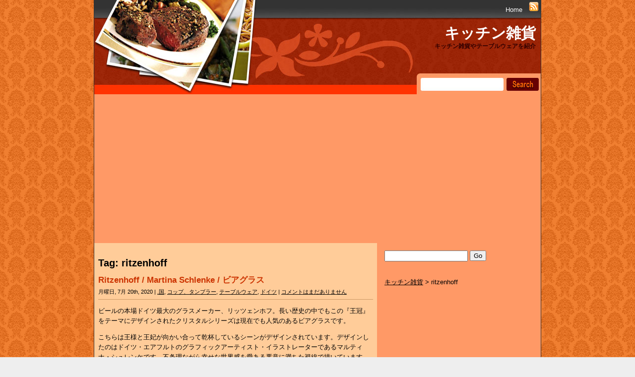

--- FILE ---
content_type: text/html; charset=UTF-8
request_url: https://lacuisine2.lespoir.me/tag/ritzenhoff/
body_size: 12032
content:

<!DOCTYPE html PUBLIC "-//W3C//DTD XHTML 1.0 Transitional//EN" "http://www.w3.org/TR/xhtml1/DTD/xhtml1-transitional.dtd">
<html xmlns="http://www.w3.org/1999/xhtml" lang="ja">

<head profile="http://gmpg.org/xfn/11">
	<meta http-equiv="Content-Type" content="text/html; charset=UTF-8" />
	<meta name="robots" content="index,follow" />
	<meta name="revisit-after" content="7 Days" />

	<title>
														ritzenhoff | キッチン雑貨	</title>
	
	<link rel="stylesheet" href="https://lacuisine2.lespoir.me/wp-content/themes/cooking-story-10/style.css" type="text/css" media="screen" />
	<link rel="alternate" type="application/rss+xml" title="キッチン雑貨 RSS Feed" href="https://lacuisine2.lespoir.me/feed/" />
	<link rel="shortcut icon" type="image/x-png" href="https://lacuisine2.lespoir.me/wp-content/themes/cooking-story-10/images/favicon.png" />
	<link rel="pingback" href="https://lacuisine2.lespoir.me/xmlrpc.php" />

	<meta name='robots' content='max-image-preview:large' />
	<style>img:is([sizes="auto" i], [sizes^="auto," i]) { contain-intrinsic-size: 3000px 1500px }</style>
	<script type="text/javascript" id="wpp-js" src="https://lacuisine2.lespoir.me/wp-content/plugins/wordpress-popular-posts/assets/js/wpp.min.js?ver=7.1.0" data-sampling="0" data-sampling-rate="100" data-api-url="https://lacuisine2.lespoir.me/wp-json/wordpress-popular-posts" data-post-id="0" data-token="7d8b1d4944" data-lang="0" data-debug="0"></script>
<link rel='dns-prefetch' href='//webfonts.xserver.jp' />
<link rel="alternate" type="application/rss+xml" title="キッチン雑貨 &raquo; ritzenhoff タグのフィード" href="https://lacuisine2.lespoir.me/tag/ritzenhoff/feed/" />
<script type="text/javascript">
/* <![CDATA[ */
window._wpemojiSettings = {"baseUrl":"https:\/\/s.w.org\/images\/core\/emoji\/15.0.3\/72x72\/","ext":".png","svgUrl":"https:\/\/s.w.org\/images\/core\/emoji\/15.0.3\/svg\/","svgExt":".svg","source":{"concatemoji":"https:\/\/lacuisine2.lespoir.me\/wp-includes\/js\/wp-emoji-release.min.js?ver=6.7.4"}};
/*! This file is auto-generated */
!function(i,n){var o,s,e;function c(e){try{var t={supportTests:e,timestamp:(new Date).valueOf()};sessionStorage.setItem(o,JSON.stringify(t))}catch(e){}}function p(e,t,n){e.clearRect(0,0,e.canvas.width,e.canvas.height),e.fillText(t,0,0);var t=new Uint32Array(e.getImageData(0,0,e.canvas.width,e.canvas.height).data),r=(e.clearRect(0,0,e.canvas.width,e.canvas.height),e.fillText(n,0,0),new Uint32Array(e.getImageData(0,0,e.canvas.width,e.canvas.height).data));return t.every(function(e,t){return e===r[t]})}function u(e,t,n){switch(t){case"flag":return n(e,"\ud83c\udff3\ufe0f\u200d\u26a7\ufe0f","\ud83c\udff3\ufe0f\u200b\u26a7\ufe0f")?!1:!n(e,"\ud83c\uddfa\ud83c\uddf3","\ud83c\uddfa\u200b\ud83c\uddf3")&&!n(e,"\ud83c\udff4\udb40\udc67\udb40\udc62\udb40\udc65\udb40\udc6e\udb40\udc67\udb40\udc7f","\ud83c\udff4\u200b\udb40\udc67\u200b\udb40\udc62\u200b\udb40\udc65\u200b\udb40\udc6e\u200b\udb40\udc67\u200b\udb40\udc7f");case"emoji":return!n(e,"\ud83d\udc26\u200d\u2b1b","\ud83d\udc26\u200b\u2b1b")}return!1}function f(e,t,n){var r="undefined"!=typeof WorkerGlobalScope&&self instanceof WorkerGlobalScope?new OffscreenCanvas(300,150):i.createElement("canvas"),a=r.getContext("2d",{willReadFrequently:!0}),o=(a.textBaseline="top",a.font="600 32px Arial",{});return e.forEach(function(e){o[e]=t(a,e,n)}),o}function t(e){var t=i.createElement("script");t.src=e,t.defer=!0,i.head.appendChild(t)}"undefined"!=typeof Promise&&(o="wpEmojiSettingsSupports",s=["flag","emoji"],n.supports={everything:!0,everythingExceptFlag:!0},e=new Promise(function(e){i.addEventListener("DOMContentLoaded",e,{once:!0})}),new Promise(function(t){var n=function(){try{var e=JSON.parse(sessionStorage.getItem(o));if("object"==typeof e&&"number"==typeof e.timestamp&&(new Date).valueOf()<e.timestamp+604800&&"object"==typeof e.supportTests)return e.supportTests}catch(e){}return null}();if(!n){if("undefined"!=typeof Worker&&"undefined"!=typeof OffscreenCanvas&&"undefined"!=typeof URL&&URL.createObjectURL&&"undefined"!=typeof Blob)try{var e="postMessage("+f.toString()+"("+[JSON.stringify(s),u.toString(),p.toString()].join(",")+"));",r=new Blob([e],{type:"text/javascript"}),a=new Worker(URL.createObjectURL(r),{name:"wpTestEmojiSupports"});return void(a.onmessage=function(e){c(n=e.data),a.terminate(),t(n)})}catch(e){}c(n=f(s,u,p))}t(n)}).then(function(e){for(var t in e)n.supports[t]=e[t],n.supports.everything=n.supports.everything&&n.supports[t],"flag"!==t&&(n.supports.everythingExceptFlag=n.supports.everythingExceptFlag&&n.supports[t]);n.supports.everythingExceptFlag=n.supports.everythingExceptFlag&&!n.supports.flag,n.DOMReady=!1,n.readyCallback=function(){n.DOMReady=!0}}).then(function(){return e}).then(function(){var e;n.supports.everything||(n.readyCallback(),(e=n.source||{}).concatemoji?t(e.concatemoji):e.wpemoji&&e.twemoji&&(t(e.twemoji),t(e.wpemoji)))}))}((window,document),window._wpemojiSettings);
/* ]]> */
</script>
<style id='wp-emoji-styles-inline-css' type='text/css'>

	img.wp-smiley, img.emoji {
		display: inline !important;
		border: none !important;
		box-shadow: none !important;
		height: 1em !important;
		width: 1em !important;
		margin: 0 0.07em !important;
		vertical-align: -0.1em !important;
		background: none !important;
		padding: 0 !important;
	}
</style>
<link rel='stylesheet' id='taxopress-frontend-css-css' href='https://lacuisine2.lespoir.me/wp-content/plugins/simple-tags/assets/frontend/css/frontend.css?ver=3.27.0' type='text/css' media='all' />
<link rel='stylesheet' id='wordpress-popular-posts-css-css' href='https://lacuisine2.lespoir.me/wp-content/plugins/wordpress-popular-posts/assets/css/wpp.css?ver=7.1.0' type='text/css' media='all' />
<script type="text/javascript" src="https://lacuisine2.lespoir.me/wp-includes/js/jquery/jquery.min.js?ver=3.7.1" id="jquery-core-js"></script>
<script type="text/javascript" src="https://lacuisine2.lespoir.me/wp-includes/js/jquery/jquery-migrate.min.js?ver=3.4.1" id="jquery-migrate-js"></script>
<script type="text/javascript" src="//webfonts.xserver.jp/js/xserverv3.js?fadein=0&amp;ver=2.0.8" id="typesquare_std-js"></script>
<script type="text/javascript" src="https://lacuisine2.lespoir.me/wp-content/plugins/simple-tags/assets/frontend/js/frontend.js?ver=3.27.0" id="taxopress-frontend-js-js"></script>
<link rel="https://api.w.org/" href="https://lacuisine2.lespoir.me/wp-json/" /><link rel="alternate" title="JSON" type="application/json" href="https://lacuisine2.lespoir.me/wp-json/wp/v2/tags/552" /><link rel="EditURI" type="application/rsd+xml" title="RSD" href="https://lacuisine2.lespoir.me/xmlrpc.php?rsd" />
<meta name="generator" content="WordPress 6.7.4" />
            <style id="wpp-loading-animation-styles">@-webkit-keyframes bgslide{from{background-position-x:0}to{background-position-x:-200%}}@keyframes bgslide{from{background-position-x:0}to{background-position-x:-200%}}.wpp-widget-block-placeholder,.wpp-shortcode-placeholder{margin:0 auto;width:60px;height:3px;background:#dd3737;background:linear-gradient(90deg,#dd3737 0%,#571313 10%,#dd3737 100%);background-size:200% auto;border-radius:3px;-webkit-animation:bgslide 1s infinite linear;animation:bgslide 1s infinite linear}</style>
            <script async src="//pagead2.googlesyndication.com/pagead/js/adsbygoogle.js"></script>
<script>
     (adsbygoogle = window.adsbygoogle || []).push({
          google_ad_client: "ca-pub-5580606482524106",
          enable_page_level_ads: true
     });
</script>	
</head>

<body>


<div id="container">

<div id="header">

<div id="menu">
	<ul>
		<li class="page_item"><a href="https://lacuisine2.lespoir.me">Home</a></li>
				<a id="rss" href="https://lacuisine2.lespoir.me/feed/" title="RSS FEED">
		<img src="https://lacuisine2.lespoir.me/wp-content/themes/cooking-story-10/images/rss.gif" alt="RSS" border="0"></a>
	</ul>
	</div>

	
	<h2><a href="https://lacuisine2.lespoir.me/">キッチン雑貨</a></h2>
	<h3>キッチン雑貨やテーブルウェアを紹介</h3>

	<!-- Search -->
	<div id="header-search">
		<form method="get" id="searchform" action="https://lacuisine2.lespoir.me/">
			<input type="text" value="" name="s" id="s" />
			<input type="submit" id="searchsubmit" value="" />
		</form>
	</div>
	<!-- /Search -->

</div>


<div id="main">
	
	<div id="content">
						<h2>Tag: ritzenhoff</h2>
							<div class="post" id="post-8473">
				<div class="postheader">
					<h2 class="posttitle"><a href="https://lacuisine2.lespoir.me/2020/07/20/ritzenhoff-martina-schlenke-%e3%83%93%e3%82%a2%e3%82%b0%e3%83%a9%e3%82%b9/" rel="bookmark" title="Ritzenhoff / Martina Schlenke / ビアグラス">Ritzenhoff / Martina Schlenke / ビアグラス</a></h2>
					<div class="postmeta">月曜日, 7月 20th, 2020 | <a href="https://lacuisine2.lespoir.me/category/%e5%9b%bd/" rel="category tag">.国</a>, <a href="https://lacuisine2.lespoir.me/category/%e3%83%86%e3%83%bc%e3%83%96%e3%83%ab%e3%82%a6%e3%82%a7%e3%82%a2/%e3%82%b3%e3%83%83%e3%83%97%e3%83%bb%e3%82%bf%e3%83%b3%e3%83%96%e3%83%a9%e3%83%bc/" rel="category tag">コップ、タンブラー</a>, <a href="https://lacuisine2.lespoir.me/category/%e3%83%86%e3%83%bc%e3%83%96%e3%83%ab%e3%82%a6%e3%82%a7%e3%82%a2/" rel="category tag">テーブルウェア</a>, <a href="https://lacuisine2.lespoir.me/category/%e5%9b%bd/%e3%83%89%e3%82%a4%e3%83%84/" rel="category tag">ドイツ</a> | <a href="https://lacuisine2.lespoir.me/2020/07/20/ritzenhoff-martina-schlenke-%e3%83%93%e3%82%a2%e3%82%b0%e3%83%a9%e3%82%b9/#respond">コメントはまだありません</a></div>
				</div>
				<div class="postcontent"><p>ビールの本場ドイツ最大のグラスメーカー、リッツェンホフ。長い歴史の中でもこの『王冠』をテーマにデザインされたクリスタルシリーズは現在でも人気のあるビアグラスです。</p>
<p>こちらは王様と王妃が向かい合って乾杯しているシーンがデザインされています。デザインしたのはドイツ・エアフルトのグラフィックアーティスト・イラストレーターであるマルティナ・シュレンケです。不条理ながら幸せな世界感を愛ある悪意に満ちた視線で描いています。そのイラストによって、数々のデザイン賞を受賞しています。</p>
<p>ビールを注ぐと王様たちの洋服の柄にもカラーが入り、また角度によって違った雰囲気もお楽しみ頂けます。また、同デザインのペーパーコースター4枚がセットになっており、筒状の専用ボックスに入っているので、贈り物としても最高です。</p>
<ul>
<li>ブランド: Ritzenhoff &#8211; リッツェンホフ / ドイツ</li>
<li>デザイン: Martina Schlenke &#8211; マルティナ・シュレンケ</li>
<li>サイズ（約）: トップφ69mm（底面φ75mm） × H250mm</li>
<li>重量（約）: 235g</li>
<li>容量（約）: 300ml（満水約400ml）</li>
<li>材質: カリクリスタルガラス</li>
<li>生産国: ドイツ</li>
<li>付属品: 紙製コースター4枚</li>
</ul>
<p><a href="https://hb.afl.rakuten.co.jp/ichiba/0f6a3e1c.cfa9cfc9.0f6a3e1d.19d4f629/?pc=https%3A%2F%2Fitem.rakuten.co.jp%2Fp-s%2Fe0011010050%2F&#038;link_type=pict&#038;ut=eyJwYWdlIjoiaXRlbSIsInR5cGUiOiJwaWN0Iiwic2l6ZSI6IjMwMHgzMDAiLCJuYW0iOjEsIm5hbXAiOiJyaWdodCIsImNvbSI6MSwiY29tcCI6ImxlZnQiLCJwcmljZSI6MSwiYm9yIjoxLCJjb2wiOjAsImJidG4iOjEsInByb2QiOjB9" target="_blank" rel="nofollow sponsored noopener noreferrer" style="word-wrap:break-word;"><img decoding="async" src="https://hbb.afl.rakuten.co.jp/hgb/0f6a3e1c.cfa9cfc9.0f6a3e1d.19d4f629/?me_id=1211815&#038;item_id=10009709&#038;pc=https%3A%2F%2Fthumbnail.image.rakuten.co.jp%2F%400_mall%2Fp-s%2Fcabinet%2Fe001%2Fritzenhoff%2Fe0011010050-10.jpg%3F_ex%3D300x300&#038;s=300x300&#038;t=pict" border="0" style="margin:2px" alt="" title=""></a></p>
<p>楽天最安値は↓</p>
<h3><a href="https://hb.afl.rakuten.co.jp/hgc/03608b8c.658885e6.0a5f50e2.ea101576/?pc=https%3A%2F%2Fsearch.rakuten.co.jp%2Fsearch%2Fmall%2Fritzenhoff%2B%25E3%2583%2593%25E3%2582%25A2%25E3%2582%25B0%25E3%2583%25A9%25E3%2582%25B9%25E3%2580%2580%25E3%2582%25B7%25E3%2583%25A5%25E3%2583%25AC%25E3%2583%25B3%25E3%2582%25B1%2F%3Fs%3D2" target="_blank" rel="nofollow sponsored noopener noreferrer" style="word-wrap:break-word;">Ritzenhoff / リッツェンホフ / シュレンケ / ビアグラス</a></h3>
</div>
				Tags: <a href="https://lacuisine2.lespoir.me/tag/ritzenhoff/" rel="tag">ritzenhoff</a>, <a href="https://lacuisine2.lespoir.me/tag/%e3%82%ac%e3%83%a9%e3%82%b9/" rel="tag">ガラス</a>, <a href="https://lacuisine2.lespoir.me/tag/%e3%82%af%e3%83%aa%e3%82%b9%e3%82%bf%e3%83%ab/" rel="tag">クリスタル</a>, <a href="https://lacuisine2.lespoir.me/tag/%e3%83%93%e3%83%bc%e3%83%ab/" rel="tag">ビール</a>			</div>
					<div class="post" id="post-8040">
				<div class="postheader">
					<h2 class="posttitle"><a href="https://lacuisine2.lespoir.me/2019/04/10/ritzenhoff-%e3%83%93%e3%82%a2%e3%82%b0%e3%83%a9%e3%82%b92%e5%ae%a2%e3%82%bb%e3%83%83%e3%83%88/" rel="bookmark" title="Ritzenhoff / ビアグラス2客セット">Ritzenhoff / ビアグラス2客セット</a></h2>
					<div class="postmeta">水曜日, 4月 10th, 2019 | <a href="https://lacuisine2.lespoir.me/category/%e5%9b%bd/" rel="category tag">.国</a>, <a href="https://lacuisine2.lespoir.me/category/%e3%83%86%e3%83%bc%e3%83%96%e3%83%ab%e3%82%a6%e3%82%a7%e3%82%a2/%e3%82%b3%e3%83%83%e3%83%97%e3%83%bb%e3%82%bf%e3%83%b3%e3%83%96%e3%83%a9%e3%83%bc/" rel="category tag">コップ、タンブラー</a>, <a href="https://lacuisine2.lespoir.me/category/%e3%83%86%e3%83%bc%e3%83%96%e3%83%ab%e3%82%a6%e3%82%a7%e3%82%a2/" rel="category tag">テーブルウェア</a>, <a href="https://lacuisine2.lespoir.me/category/%e5%9b%bd/%e3%83%89%e3%82%a4%e3%83%84/" rel="category tag">ドイツ</a> | <a href="https://lacuisine2.lespoir.me/2019/04/10/ritzenhoff-%e3%83%93%e3%82%a2%e3%82%b0%e3%83%a9%e3%82%b92%e5%ae%a2%e3%82%bb%e3%83%83%e3%83%88/#respond">コメントはまだありません</a></div>
				</div>
				<div class="postcontent"><p>ビールの本場ドイツ最大のグラスメーカー、リッツェンホフ。</p>
<p>こちらのビアグラス2客セットは、使いやすい小ぶりな大きさと、ゴールドのリムが上品なグラスです。木製ボックスにおさめられ、上質感があります。適度な厚さの飲み口とシンプルなフォルムで使いやすさ抜群のこのビアグラスセットは、父の日や結婚記念日、誕生日など特別な贈り物としてもおすすめしたいアイテムです。</p>
<ul>
<li>ブランド: Ritzenhoff &#8211; リッツェンホフ / ドイツ</li>
<li>サイズ（約）: φ69mm × H175mm</li>
<li>容量（約）: 200ml（満水約270ml）</li>
<li>重量（単品・約）: 245g</li>
<li>材質: カリクリスタルガラス</li>
<li>生産国: ドイツ</li>
</ul>
<p><a href="https://hb.afl.rakuten.co.jp/hgc/0f6a3e1c.cfa9cfc9.0f6a3e1d.19d4f629/?pc=https%3A%2F%2Fitem.rakuten.co.jp%2Fp-s%2Fe001rhwbox001%2F&#038;m=http%3A%2F%2Fm.rakuten.co.jp%2Fp-s%2Fi%2F10009705%2F&#038;link_type=pict&#038;ut=eyJwYWdlIjoiaXRlbSIsInR5cGUiOiJwaWN0Iiwic2l6ZSI6IjQwMHg0MDAiLCJuYW0iOjEsIm5hbXAiOiJyaWdodCIsImNvbSI6MSwiY29tcCI6ImxlZnQiLCJwcmljZSI6MCwiYm9yIjoxLCJjb2wiOjAsImJidG4iOjF9" target="_blank" rel="nofollow noopener noreferrer" style="word-wrap:break-word;"  ><img decoding="async" src="https://hbb.afl.rakuten.co.jp/hgb/0f6a3e1c.cfa9cfc9.0f6a3e1d.19d4f629/?me_id=1211815&#038;item_id=10009705&#038;m=https%3A%2F%2Fthumbnail.image.rakuten.co.jp%2F%400_mall%2Fp-s%2Fcabinet%2Fe001%2Fritzenhoff%2Fe001rhwbox001-05.jpg%3F_ex%3D80x80&#038;pc=https%3A%2F%2Fthumbnail.image.rakuten.co.jp%2F%400_mall%2Fp-s%2Fcabinet%2Fe001%2Fritzenhoff%2Fe001rhwbox001-05.jpg%3F_ex%3D400x400&#038;s=400x400&#038;t=pict" border="0" style="margin:2px" alt="" title=""></a></p>
<p>楽天最安値は↓</p>
<h3><a href="https://hb.afl.rakuten.co.jp/hgc/03608b8c.658885e6.0a5f50e2.ea101576/?pc=https%3A%2F%2Fsearch.rakuten.co.jp%2Fsearch%2Fmall%2Fritzenhoff%2B%25E3%2583%2593%25E3%2582%25A2%25E3%2582%25B0%25E3%2583%25A9%25E3%2582%25B9%2F558944%2F%3Fs%3D2&#038;m=https%3A%2F%2Fsearch.rakuten.co.jp%2Fsearch%2Fmall%2Fritzenhoff%2B%25E3%2583%2593%25E3%2582%25A2%25E3%2582%25B0%25E3%2583%25A9%25E3%2582%25B9%2F558944%2F%3Fs%3D2" target="_blank" rel="nofollow noopener noreferrer" style="word-wrap:break-word;"  >Ritzenhoff / リッツェンホフ / ビアグラス</a></h3>
</div>
				Tags: <a href="https://lacuisine2.lespoir.me/tag/ritzenhoff/" rel="tag">ritzenhoff</a>, <a href="https://lacuisine2.lespoir.me/tag/%e3%82%ac%e3%83%a9%e3%82%b9/" rel="tag">ガラス</a>, <a href="https://lacuisine2.lespoir.me/tag/%e3%82%af%e3%83%aa%e3%82%b9%e3%82%bf%e3%83%ab/" rel="tag">クリスタル</a>, <a href="https://lacuisine2.lespoir.me/tag/%e3%83%93%e3%83%bc%e3%83%ab/" rel="tag">ビール</a>			</div>
					<div class="post" id="post-7848">
				<div class="postheader">
					<h2 class="posttitle"><a href="https://lacuisine2.lespoir.me/2018/10/01/ritzenhoff-%e3%83%93%e3%82%a2%e3%82%b0%e3%83%a9%e3%82%b9-fuksas/" rel="bookmark" title="Ritzenhoff / ビアグラス / Fuksas">Ritzenhoff / ビアグラス / Fuksas</a></h2>
					<div class="postmeta">月曜日, 10月 1st, 2018 | <a href="https://lacuisine2.lespoir.me/category/%e5%9b%bd/" rel="category tag">.国</a>, <a href="https://lacuisine2.lespoir.me/category/%e3%83%86%e3%83%bc%e3%83%96%e3%83%ab%e3%82%a6%e3%82%a7%e3%82%a2/%e3%82%b3%e3%83%83%e3%83%97%e3%83%bb%e3%82%bf%e3%83%b3%e3%83%96%e3%83%a9%e3%83%bc/" rel="category tag">コップ、タンブラー</a>, <a href="https://lacuisine2.lespoir.me/category/%e3%83%86%e3%83%bc%e3%83%96%e3%83%ab%e3%82%a6%e3%82%a7%e3%82%a2/" rel="category tag">テーブルウェア</a>, <a href="https://lacuisine2.lespoir.me/category/%e5%9b%bd/%e3%83%89%e3%82%a4%e3%83%84/" rel="category tag">ドイツ</a> | <a href="https://lacuisine2.lespoir.me/2018/10/01/ritzenhoff-%e3%83%93%e3%82%a2%e3%82%b0%e3%83%a9%e3%82%b9-fuksas/#respond">コメントはまだありません</a></div>
				</div>
				<div class="postcontent"><p>リッツェンホフは、 古くは18世紀から引き継がれる伝統的なガラス工場を統合し、1935年にドイツのマルスベルグに製造工場を設立しました。ビール王国ドイツで800以上の著名なブルワリーで選ばれ使用されているなど、ドイツで最大のグラスメーカーです。</p>
<p>25年前にミルクグラスのデザインから始まったリッツェンホフコレクションは、ドイツガラス業界で100年余の歴史を誇るリッツェンホフ社と、ヨーロッパの デザイン界をリードするシーガーデザイン社との共同プロジェクトとして発足しました。</p>
<p>デザインのあらゆる分野から、11カ国29名の世界を代表するデザイナーたちを迎え、シンプルなプロポーションのグラス5種類に、彼らのデザインを施した印象的なシリーズ &#8220;THE NEXT 25 YEARS&#8221; を発表しました。基本的なコンセプトはそのままに、現代のトレンドを意識したハイレベルなデザインコレクションとしてスタートしています。</p>
<ul>
<li>ブランド: Ritzenhoff &#8211; リッツェンホフ / ドイツ</li>
<li>サイズ: W80mm × D80mm × H140mm</li>
<li>重量: 185g</li>
<li>容量: 330ml</li>
<li>材質: ガラス</li>
<li>生産国: ドイツ</li>
<li>専用ボックス入り</li>
</ul>
<p><a href="https://hb.afl.rakuten.co.jp/hgc/0df81789.2f61cbba.0df8178a.02df9bd6/?pc=https%3A%2F%2Fitem.rakuten.co.jp%2Fbelle-life%2F3510001%2F&#038;m=http%3A%2F%2Fm.rakuten.co.jp%2Fbelle-life%2Fi%2F10006100%2F&#038;link_type=pict&#038;ut=eyJwYWdlIjoiaXRlbSIsInR5cGUiOiJwaWN0Iiwic2l6ZSI6IjMwMHgzMDAiLCJuYW0iOjEsIm5hbXAiOiJyaWdodCIsImNvbSI6MSwiY29tcCI6ImxlZnQiLCJwcmljZSI6MSwiYm9yIjoxLCJjb2wiOjAsImJidG4iOjF9" target="_blank" rel="nofollow" style="word-wrap:break-word;"  ><img decoding="async" src="https://hbb.afl.rakuten.co.jp/hgb/0df81789.2f61cbba.0df8178a.02df9bd6/?me_id=1201074&#038;item_id=10006100&#038;m=https%3A%2F%2Fthumbnail.image.rakuten.co.jp%2F%400_mall%2Fbelle-life%2Fcabinet%2F05999425%2Fimgrc0076442525.jpg%3F_ex%3D80x80&#038;pc=https%3A%2F%2Fthumbnail.image.rakuten.co.jp%2F%400_mall%2Fbelle-life%2Fcabinet%2F05999425%2Fimgrc0076442525.jpg%3F_ex%3D300x300&#038;s=300x300&#038;t=pict" border="0" style="margin:2px" alt="" title=""></a></p>
<p>楽天最安値は↓</p>
<h3><a href="https://hb.afl.rakuten.co.jp/hgc/03608b8c.658885e6.0a5f50e2.ea101576/?pc=https%3A%2F%2Fsearch.rakuten.co.jp%2Fsearch%2Fmall%2Fritzenhoff%2B%25E3%2583%2593%25E3%2582%25A2%25E3%2582%25B0%25E3%2583%25A9%25E3%2582%25B9%2F564983%2F%3Fs%3D2&#038;m=https%3A%2F%2Fsearch.rakuten.co.jp%2Fsearch%2Fmall%2Fritzenhoff%2B%25E3%2583%2593%25E3%2582%25A2%25E3%2582%25B0%25E3%2583%25A9%25E3%2582%25B9%2F564983%2F%3Fs%3D2" target="_blank" rel="nofollow" style="word-wrap:break-word;"  >Ritzenhoff / リッツェンホフ / ビアグラス</a></h3>
</div>
				Tags: <a href="https://lacuisine2.lespoir.me/tag/ritzenhoff/" rel="tag">ritzenhoff</a>, <a href="https://lacuisine2.lespoir.me/tag/%e3%82%ac%e3%83%a9%e3%82%b9/" rel="tag">ガラス</a>, <a href="https://lacuisine2.lespoir.me/tag/%e3%83%93%e3%83%bc%e3%83%ab/" rel="tag">ビール</a>			</div>
				<div class="post">
			 			<a href="#main">Back to top</a>
		</div>
			</div>
	
	<div id="sidebar">
		
		<div id="search-2" class="sidebarbox"><div class="searchform">
	<form method="get" action="/index.php">
		<input type="text" name="s" id="search" />	
		<input type="submit" id="search-submit" value="Go" />		
	</form>
</div>
</div><div id="bcn_widget-2" class="sidebarbox"><div class="breadcrumbs" vocab="https://schema.org/" typeof="BreadcrumbList"><!-- Breadcrumb NavXT 7.3.1 -->
<span property="itemListElement" typeof="ListItem"><a property="item" typeof="WebPage" title="キッチン雑貨へ移動する" href="https://lacuisine2.lespoir.me" class="home" ><span property="name">キッチン雑貨</span></a><meta property="position" content="1"></span> &gt; <span property="itemListElement" typeof="ListItem"><span property="name" class="archive taxonomy post_tag current-item">ritzenhoff</span><meta property="url" content="https://lacuisine2.lespoir.me/tag/ritzenhoff/"><meta property="position" content="2"></span></div></div><div id="text-2" class="sidebarbox">			<div class="textwidget"><p><script async src="//pagead2.googlesyndication.com/pagead/js/adsbygoogle.js"></script><br />
<!-- kitchen_2 --><br />
<ins class="adsbygoogle" style="display: inline-block; width: 300px; height: 250px;" data-ad-client="ca-pub-5580606482524106" data-ad-slot="7978035729"></ins><br />
<script>
(adsbygoogle = window.adsbygoogle || []).push({});
</script></p>
<p><a href="https://px.a8.net/svt/ejp?a8mat=2ZCTIX+6TW5H6+CO4+6F9M9" target="_blank" rel="nofollow noopener"><br />
<img loading="lazy" decoding="async" src="https://www26.a8.net/svt/bgt?aid=180317049413&amp;wid=006&amp;eno=01&amp;mid=s00000001642001079000&amp;mc=1" alt="" width="250" height="250" border="0" /></a><br />
<img loading="lazy" decoding="async" src="https://www10.a8.net/0.gif?a8mat=2ZCTIX+6TW5H6+CO4+6F9M9" alt="" width="1" height="1" border="0" /></p>
<ul>
<li><a href="https://px.a8.net/svt/ejp?a8mat=2ZGTLH+1PXF9M+3Q2O+61RIA" target="_blank" rel="nofollow noopener">大ロングセラーSEOテンプレート【賢威】</a><br />
<img loading="lazy" decoding="async" src="https://www14.a8.net/0.gif?a8mat=2ZGTLH+1PXF9M+3Q2O+61RIA" alt="" width="1" height="1" border="0" /></li>
<li><a href="https://px.a8.net/svt/ejp?a8mat=2ZCTIX+6TWD6Y+CO4+60OXE" target="_blank" rel="nofollow noopener">月額900円(税抜)から、高速・多機能・高安定レンタルサーバー『エックスサーバー』</a><br />
<img loading="lazy" decoding="async" src="https://www14.a8.net/0.gif?a8mat=2ZCTIX+6TWD6Y+CO4+60OXE" alt="" width="1" height="1" border="0" /></li>
<li>マルチドメイン無制限！高機能サーバー『<a href="https://px.a8.net/svt/ejp?a8mat=2ZCZ0H+AWYFM2+348+TZE0Y" target="_blank" rel="nofollow noopener">ヘテムル</a>』<br />
<img loading="lazy" decoding="async" src="https://www12.a8.net/0.gif?a8mat=2ZCZ0H+AWYFM2+348+TZE0Y" alt="" width="1" height="1" border="0" /></li>
<li><a href="https://px.a8.net/svt/ejp?a8mat=2ZGTLH+1X2MIY+3PSE+5YJRM" target="_blank" rel="nofollow noopener">ブロガー専用WordPressテーマ「OPENCAGE」</a><br />
<img loading="lazy" decoding="async" src="https://www15.a8.net/0.gif?a8mat=2ZGTLH+1X2MIY+3PSE+5YJRM" alt="" width="1" height="1" border="0" /></li>
<li><a href="https://px.a8.net/svt/ejp?a8mat=2ZGTLH+1KKITM+3VA6+5YJRM" target="_blank" rel="nofollow noopener">Web集客に特化したWordPressテーマ Emanon</a><img loading="lazy" decoding="async" src="https://www12.a8.net/0.gif?a8mat=2ZGTLH+1KKITM+3VA6+5YJRM" alt="" width="1" height="1" border="0" /></li>
</ul>
</div>
		</div><div id="simpletags-2" class="sidebarbox"><h3>タグクラウド</h3>
<!-- Generated by TaxoPress 3.27.0 - https://wordpress.org/plugins/simple-tags/ -->
	<div class="taxopress-output-wrapper"> <div class="st-tag-cloud"> 
	<a href="https://lacuisine2.lespoir.me/tag/%e6%9c%a8%e8%a3%bd/" id="tag-link-429" class="st-tags t8" title="85 topics" style="font-size:14.4pt; color:#282828;">木製</a>
<a href="https://lacuisine2.lespoir.me/tag/%e3%83%96%e3%83%8a/" id="tag-link-364" class="st-tags t0" title="10 topics" style="font-size:8pt; color:#cccccc;">ブナ</a>
<a href="https://lacuisine2.lespoir.me/tag/tom-dixon/" id="tag-link-546" class="st-tags t0" title="6 topics" style="font-size:8pt; color:#cccccc;">tom dixon</a>
<a href="https://lacuisine2.lespoir.me/tag/%e7%b6%bf/" id="tag-link-472" class="st-tags t1" title="16 topics" style="font-size:8.8pt; color:#b7b7b7;">綿</a>
<a href="https://lacuisine2.lespoir.me/tag/%e8%80%90%e7%86%b1%e3%82%ac%e3%83%a9%e3%82%b9/" id="tag-link-475" class="st-tags t0" title="8 topics" style="font-size:8pt; color:#cccccc;">耐熱ガラス</a>
<a href="https://lacuisine2.lespoir.me/tag/%e3%82%aa%e3%83%bc%e3%82%af/" id="tag-link-296" class="st-tags t0" title="8 topics" style="font-size:8pt; color:#cccccc;">オーク</a>
<a href="https://lacuisine2.lespoir.me/tag/%e9%8b%b3%e9%89%84/" id="tag-link-490" class="st-tags t0" title="9 topics" style="font-size:8pt; color:#cccccc;">鋳鉄</a>
<a href="https://lacuisine2.lespoir.me/tag/%e3%83%81%e3%83%bc%e3%82%ba/" id="tag-link-338" class="st-tags t0" title="5 topics" style="font-size:8pt; color:#cccccc;">チーズ</a>
<a href="https://lacuisine2.lespoir.me/tag/%e6%b3%a2%e4%bd%90%e8%a6%8b%e7%84%bc/" id="tag-link-442" class="st-tags t0" title="6 topics" style="font-size:8pt; color:#cccccc;">波佐見焼</a>
<a href="https://lacuisine2.lespoir.me/tag/%e3%82%a6%e3%82%a9%e3%83%ab%e3%83%8a%e3%83%83%e3%83%88/" id="tag-link-292" class="st-tags t0" title="7 topics" style="font-size:8pt; color:#cccccc;">ウォルナット</a>
<a href="https://lacuisine2.lespoir.me/tag/%e7%a3%81%e5%99%a8/" id="tag-link-463" class="st-tags t5" title="63 topics" style="font-size:12pt; color:#666666;">磁器</a>
<a href="https://lacuisine2.lespoir.me/tag/%e6%9c%89%e7%94%b0%e7%84%bc/" id="tag-link-427" class="st-tags t0" title="8 topics" style="font-size:8pt; color:#cccccc;">有田焼</a>
<a href="https://lacuisine2.lespoir.me/tag/%e6%a8%b9%e8%84%82/" id="tag-link-440" class="st-tags t0" title="9 topics" style="font-size:8pt; color:#cccccc;">樹脂</a>
<a href="https://lacuisine2.lespoir.me/tag/abs/" id="tag-link-66" class="st-tags t1" title="22 topics" style="font-size:8.8pt; color:#b7b7b7;">ABS</a>
<a href="https://lacuisine2.lespoir.me/tag/%e3%82%aa%e3%83%aa%e3%83%bc%e3%83%96/" id="tag-link-297" class="st-tags t0" title="8 topics" style="font-size:8pt; color:#cccccc;">オリーブ</a>
<a href="https://lacuisine2.lespoir.me/tag/%e3%82%a2%e3%83%ab%e3%83%9f%e3%83%8b%e3%82%a6%e3%83%a0/" id="tag-link-288" class="st-tags t2" title="30 topics" style="font-size:9.6pt; color:#a3a3a3;">アルミニウム</a>
<a href="https://lacuisine2.lespoir.me/tag/%e3%82%b9%e3%83%86%e3%83%b3%e3%83%ac%e3%82%b9/" id="tag-link-322" class="st-tags t10" title="105 topics" style="font-size:16pt; color:#000000;">ステンレス</a>
<a href="https://lacuisine2.lespoir.me/tag/%e3%83%9b%e3%83%bc%e3%83%ad%e3%83%bc/" id="tag-link-371" class="st-tags t1" title="16 topics" style="font-size:8.8pt; color:#b7b7b7;">ホーロー</a>
<a href="https://lacuisine2.lespoir.me/tag/%e3%82%bd%e3%83%bc%e3%83%80%e3%82%ac%e3%83%a9%e3%82%b9/" id="tag-link-332" class="st-tags t0" title="12 topics" style="font-size:8pt; color:#cccccc;">ソーダガラス</a>
<a href="https://lacuisine2.lespoir.me/tag/%e3%82%b7%e3%83%aa%e3%82%b3%e3%83%b3/" id="tag-link-319" class="st-tags t3" title="37 topics" style="font-size:10.4pt; color:#8e8e8e;">シリコン</a>
<a href="https://lacuisine2.lespoir.me/tag/%e3%83%9d%e3%83%aa%e3%83%97%e3%83%ad%e3%83%94%e3%83%ac%e3%83%b3/" id="tag-link-381" class="st-tags t2" title="29 topics" style="font-size:9.6pt; color:#a3a3a3;">ポリプロピレン</a>
<a href="https://lacuisine2.lespoir.me/tag/%e8%8a%b1/" id="tag-link-476" class="st-tags t0" title="11 topics" style="font-size:8pt; color:#cccccc;">花</a>
<a href="https://lacuisine2.lespoir.me/tag/%e9%89%84/" id="tag-link-488" class="st-tags t0" title="11 topics" style="font-size:8pt; color:#cccccc;">鉄</a>
<a href="https://lacuisine2.lespoir.me/tag/%e3%82%b9%e3%83%81%e3%83%bc%e3%83%ab/" id="tag-link-321" class="st-tags t0" title="11 topics" style="font-size:8pt; color:#cccccc;">スチール</a>
<a href="https://lacuisine2.lespoir.me/tag/%e3%83%81%e3%83%bc%e3%82%af/" id="tag-link-337" class="st-tags t0" title="5 topics" style="font-size:8pt; color:#cccccc;">チーク</a>
<a href="https://lacuisine2.lespoir.me/tag/%e7%be%8e%e6%bf%83%e7%84%bc/" id="tag-link-473" class="st-tags t0" title="11 topics" style="font-size:8pt; color:#cccccc;">美濃焼</a>
<a href="https://lacuisine2.lespoir.me/tag/%e3%83%8a%e3%82%a4%e3%83%ad%e3%83%b3/" id="tag-link-346" class="st-tags t0" title="6 topics" style="font-size:8pt; color:#cccccc;">ナイロン</a>
<a href="https://lacuisine2.lespoir.me/tag/%e3%82%b3%e3%83%bc%e3%83%92%e3%83%bc/" id="tag-link-308" class="st-tags t0" title="6 topics" style="font-size:8pt; color:#cccccc;">コーヒー</a>
<a href="https://lacuisine2.lespoir.me/tag/%e9%99%b6%e7%a3%81%e5%99%a8/" id="tag-link-497" class="st-tags t0" title="8 topics" style="font-size:8pt; color:#cccccc;">陶磁器</a>
<a href="https://lacuisine2.lespoir.me/tag/%e3%83%aa%e3%83%8d%e3%83%b3/" id="tag-link-388" class="st-tags t0" title="7 topics" style="font-size:8pt; color:#cccccc;">リネン</a>
<a href="https://lacuisine2.lespoir.me/tag/%e3%82%b9%e3%83%88%e3%83%bc%e3%83%b3%e3%82%a6%e3%82%a7%e3%82%a2/" id="tag-link-323" class="st-tags t0" title="7 topics" style="font-size:8pt; color:#cccccc;">ストーンウェア</a>
<a href="https://lacuisine2.lespoir.me/tag/%e3%82%a2%e3%83%83%e3%82%b7%e3%83%a5/" id="tag-link-286" class="st-tags t0" title="6 topics" style="font-size:8pt; color:#cccccc;">アッシュ</a>
<a href="https://lacuisine2.lespoir.me/tag/%e3%83%a1%e3%83%a9%e3%83%9f%e3%83%b3/" id="tag-link-384" class="st-tags t0" title="7 topics" style="font-size:8pt; color:#cccccc;">メラミン</a>
<a href="https://lacuisine2.lespoir.me/tag/%e9%99%b6%e5%99%a8/" id="tag-link-496" class="st-tags t3" title="40 topics" style="font-size:10.4pt; color:#8e8e8e;">陶器</a>
<a href="https://lacuisine2.lespoir.me/tag/%e7%9c%9f%e9%8d%ae/" id="tag-link-461" class="st-tags t0" title="10 topics" style="font-size:8pt; color:#cccccc;">真鍮</a>
<a href="https://lacuisine2.lespoir.me/tag/georg-jensen/" id="tag-link-137" class="st-tags t0" title="5 topics" style="font-size:8pt; color:#cccccc;">georg jensen</a>
<a href="https://lacuisine2.lespoir.me/tag/%e7%84%a1%e5%9e%a2%e6%9d%90/" id="tag-link-452" class="st-tags t0" title="7 topics" style="font-size:8pt; color:#cccccc;">無垢材</a>
<a href="https://lacuisine2.lespoir.me/tag/living-talk/" id="tag-link-193" class="st-tags t0" title="6 topics" style="font-size:8pt; color:#cccccc;">living talk</a>
<a href="https://lacuisine2.lespoir.me/tag/magisso/" id="tag-link-200" class="st-tags t0" title="5 topics" style="font-size:8pt; color:#cccccc;">magisso</a>
<a href="https://lacuisine2.lespoir.me/tag/%e3%83%95%e3%82%a7%e3%83%8e%e3%83%bc%e3%83%ab%e6%a8%b9%e8%84%82/" id="tag-link-360" class="st-tags t0" title="11 topics" style="font-size:8pt; color:#cccccc;">フェノール樹脂</a>
<a href="https://lacuisine2.lespoir.me/tag/%e3%83%9d%e3%83%aa%e3%82%a8%e3%83%81%e3%83%ac%e3%83%b3/" id="tag-link-378" class="st-tags t0" title="6 topics" style="font-size:8pt; color:#cccccc;">ポリエチレン</a>
<a href="https://lacuisine2.lespoir.me/tag/%e3%82%ac%e3%83%a9%e3%82%b9/" id="tag-link-299" class="st-tags t3" title="36 topics" style="font-size:10.4pt; color:#8e8e8e;">ガラス</a>
<a href="https://lacuisine2.lespoir.me/tag/%e5%8b%95%e7%89%a9/" id="tag-link-403" class="st-tags t0" title="6 topics" style="font-size:8pt; color:#cccccc;">動物</a>
<a href="https://lacuisine2.lespoir.me/tag/%e3%83%8f%e3%83%b3%e3%83%89%e3%83%a1%e3%82%a4%e3%83%89/" id="tag-link-356" class="st-tags t1" title="20 topics" style="font-size:8.8pt; color:#b7b7b7;">ハンドメイド</a>
<a href="https://lacuisine2.lespoir.me/tag/%e3%82%bb%e3%83%a9%e3%83%9f%e3%83%83%e3%82%af/" id="tag-link-330" class="st-tags t0" title="9 topics" style="font-size:8pt; color:#cccccc;">セラミック</a> </div>
</div>
</div>
		<div id="recent-posts-2" class="sidebarbox">
		<h3>最近の投稿</h3>
		<ul>
											<li>
					<a href="https://lacuisine2.lespoir.me/2021/03/27/object-rights-%e3%83%a2%e3%83%8b%e3%83%a5%e3%83%a1%e3%83%b3%e3%82%bf%e3%83%ab%e3%83%9c%e3%82%a6%e3%83%ab/">Object Rights / モニュメンタルボウル</a>
									</li>
											<li>
					<a href="https://lacuisine2.lespoir.me/2020/11/24/kinto-kakomi-%e3%81%a8%e3%82%93%e3%81%99%e3%81%84/">Kinto / kakomi / とんすい</a>
									</li>
											<li>
					<a href="https://lacuisine2.lespoir.me/2020/11/23/yamazaki-tower-%e3%83%96%e3%83%ac%e3%83%83%e3%83%89%e3%82%b1%e3%83%bc%e3%82%b9/">Yamazaki / Tower / ブレッドケース</a>
									</li>
											<li>
					<a href="https://lacuisine2.lespoir.me/2020/11/22/%e3%83%88%e3%82%a5%e3%83%bc%e3%83%a1%e3%82%a4-%e3%83%89%e3%83%ab%e3%83%81%e3%82%a7-%e3%83%9e%e3%83%ab%e3%83%81%e3%83%9d%e3%83%83%e3%83%88m/">トゥーメイ / ドルチェ / マルチポットM</a>
									</li>
											<li>
					<a href="https://lacuisine2.lespoir.me/2020/11/16/ka-%e3%81%b6%e3%82%93%e3%81%b6%e3%82%93%e3%83%81%e3%83%a7%e3%83%83%e3%83%91%e3%83%bc/">K&#038;A / ぶんぶんチョッパー</a>
									</li>
					</ul>

		</div>
<div id="wpp-2" class="sidebarbox">

</div>
<div id="categories-2" class="sidebarbox"><h3>カテゴリー</h3>
			<ul>
					<li class="cat-item cat-item-2"><a href="https://lacuisine2.lespoir.me/category/%e5%9b%bd/">.国</a> (446)
<ul class='children'>
	<li class="cat-item cat-item-3"><a href="https://lacuisine2.lespoir.me/category/%e5%9b%bd/%e3%82%a2%e3%82%a4%e3%83%ab%e3%83%a9%e3%83%b3%e3%83%89/">アイルランド</a> (1)
</li>
	<li class="cat-item cat-item-5"><a href="https://lacuisine2.lespoir.me/category/%e5%9b%bd/%e3%82%a4%e3%82%ae%e3%83%aa%e3%82%b9/">イギリス</a> (24)
</li>
	<li class="cat-item cat-item-6"><a href="https://lacuisine2.lespoir.me/category/%e5%9b%bd/%e3%82%a4%e3%82%b9%e3%83%a9%e3%82%a8%e3%83%ab/">イスラエル</a> (2)
</li>
	<li class="cat-item cat-item-7"><a href="https://lacuisine2.lespoir.me/category/%e5%9b%bd/%e3%82%a4%e3%82%bf%e3%83%aa%e3%82%a2/">イタリア</a> (12)
</li>
	<li class="cat-item cat-item-11"><a href="https://lacuisine2.lespoir.me/category/%e5%9b%bd/%e3%82%aa%e3%83%a9%e3%83%b3%e3%83%80/">オランダ</a> (3)
</li>
	<li class="cat-item cat-item-8"><a href="https://lacuisine2.lespoir.me/category/%e5%9b%bd/%e3%82%aa%e3%83%bc%e3%82%b9%e3%83%88%e3%83%a9%e3%83%aa%e3%82%a2/">オーストラリア</a> (2)
</li>
	<li class="cat-item cat-item-9"><a href="https://lacuisine2.lespoir.me/category/%e5%9b%bd/%e3%82%aa%e3%83%bc%e3%82%b9%e3%83%88%e3%83%aa%e3%82%a2/">オーストリア</a> (1)
</li>
	<li class="cat-item cat-item-12"><a href="https://lacuisine2.lespoir.me/category/%e5%9b%bd/%e3%82%ab%e3%83%8a%e3%83%80/">カナダ</a> (1)
</li>
	<li class="cat-item cat-item-17"><a href="https://lacuisine2.lespoir.me/category/%e5%9b%bd/%e3%82%b9%e3%82%a4%e3%82%b9/">スイス</a> (1)
</li>
	<li class="cat-item cat-item-18"><a href="https://lacuisine2.lespoir.me/category/%e5%9b%bd/%e3%82%b9%e3%82%a6%e3%82%a7%e3%83%bc%e3%83%87%e3%83%b3/">スウェーデン</a> (16)
</li>
	<li class="cat-item cat-item-19"><a href="https://lacuisine2.lespoir.me/category/%e5%9b%bd/%e3%82%b9%e3%83%9a%e3%82%a4%e3%83%b3/">スペイン</a> (7)
</li>
	<li class="cat-item cat-item-20"><a href="https://lacuisine2.lespoir.me/category/%e5%9b%bd/%e3%82%bf%e3%82%a4/">タイ</a> (3)
</li>
	<li class="cat-item cat-item-23"><a href="https://lacuisine2.lespoir.me/category/%e5%9b%bd/%e3%83%87%e3%83%b3%e3%83%9e%e3%83%bc%e3%82%af/">デンマーク</a> (36)
</li>
	<li class="cat-item cat-item-24"><a href="https://lacuisine2.lespoir.me/category/%e5%9b%bd/%e3%83%89%e3%82%a4%e3%83%84/">ドイツ</a> (25)
</li>
	<li class="cat-item cat-item-547"><a href="https://lacuisine2.lespoir.me/category/%e5%9b%bd/%e3%83%8b%e3%83%a5%e3%83%bc%e3%82%b8%e3%83%bc%e3%83%a9%e3%83%b3%e3%83%89/">ニュージーランド</a> (4)
</li>
	<li class="cat-item cat-item-29"><a href="https://lacuisine2.lespoir.me/category/%e5%9b%bd/%e3%83%95%e3%82%a3%e3%83%b3%e3%83%a9%e3%83%b3%e3%83%89/">フィンランド</a> (17)
</li>
	<li class="cat-item cat-item-30"><a href="https://lacuisine2.lespoir.me/category/%e5%9b%bd/%e3%83%95%e3%83%a9%e3%83%b3%e3%82%b9/">フランス</a> (10)
</li>
	<li class="cat-item cat-item-32"><a href="https://lacuisine2.lespoir.me/category/%e5%9b%bd/%e3%83%99%e3%83%ab%e3%82%ae%e3%83%bc/">ベルギー</a> (4)
</li>
	<li class="cat-item cat-item-36"><a href="https://lacuisine2.lespoir.me/category/%e5%9b%bd/%e3%83%9d%e3%83%ab%e3%83%88%e3%82%ac%e3%83%ab/">ポルトガル</a> (6)
</li>
	<li class="cat-item cat-item-37"><a href="https://lacuisine2.lespoir.me/category/%e5%9b%bd/%e3%83%a1%e3%82%ad%e3%82%b7%e3%82%b3/">メキシコ</a> (3)
</li>
	<li class="cat-item cat-item-38"><a href="https://lacuisine2.lespoir.me/category/%e5%9b%bd/%e3%83%aa%e3%83%88%e3%82%a2%e3%83%8b%e3%82%a2/">リトアニア</a> (4)
</li>
	<li class="cat-item cat-item-41"><a href="https://lacuisine2.lespoir.me/category/%e5%9b%bd/%e5%8f%b0%e6%b9%be/">台湾</a> (2)
</li>
	<li class="cat-item cat-item-43"><a href="https://lacuisine2.lespoir.me/category/%e5%9b%bd/%e6%97%a5%e6%9c%ac/">日本</a> (233)
</li>
	<li class="cat-item cat-item-45"><a href="https://lacuisine2.lespoir.me/category/%e5%9b%bd/%e7%b1%b3%e5%9b%bd/">米国</a> (31)
</li>
</ul>
</li>
	<li class="cat-item cat-item-10"><a href="https://lacuisine2.lespoir.me/category/%e3%82%aa%e3%83%bc%e3%83%96%e3%83%b3%e3%82%a6%e3%82%a7%e3%82%a2/">オーブンウェア</a> (7)
</li>
	<li class="cat-item cat-item-13"><a href="https://lacuisine2.lespoir.me/category/%e3%82%ad%e3%83%83%e3%83%81%e3%83%b3%e3%83%84%e3%83%bc%e3%83%ab/">キッチンツール</a> (190)
<ul class='children'>
	<li class="cat-item cat-item-51"><a href="https://lacuisine2.lespoir.me/category/%e3%82%ad%e3%83%83%e3%83%81%e3%83%b3%e3%83%84%e3%83%bc%e3%83%ab/%e3%82%ab%e3%83%83%e3%83%86%e3%82%a3%e3%83%b3%e3%82%b0%e3%83%9c%e3%83%bc%e3%83%89/">カッティングボード</a> (15)
</li>
	<li class="cat-item cat-item-16"><a href="https://lacuisine2.lespoir.me/category/%e3%82%ad%e3%83%83%e3%83%81%e3%83%b3%e3%83%84%e3%83%bc%e3%83%ab/%e3%82%b1%e3%83%88%e3%83%ab/">ケトル</a> (2)
</li>
	<li class="cat-item cat-item-26"><a href="https://lacuisine2.lespoir.me/category/%e3%82%ad%e3%83%83%e3%83%81%e3%83%b3%e3%83%84%e3%83%bc%e3%83%ab/%e3%83%8a%e3%82%a4%e3%83%95%e3%83%bb%e5%8c%85%e4%b8%81-%e3%82%ad%e3%83%83%e3%83%81%e3%83%b3%e3%83%84%e3%83%bc%e3%83%ab/">ナイフ・包丁</a> (11)
</li>
	<li class="cat-item cat-item-40"><a href="https://lacuisine2.lespoir.me/category/%e3%82%ad%e3%83%83%e3%83%81%e3%83%b3%e3%83%84%e3%83%bc%e3%83%ab/%e4%bf%9d%e5%ad%98%e5%ae%b9%e5%99%a8/">保存容器</a> (27)
</li>
	<li class="cat-item cat-item-47"><a href="https://lacuisine2.lespoir.me/category/%e3%82%ad%e3%83%83%e3%83%81%e3%83%b3%e3%83%84%e3%83%bc%e3%83%ab/%e9%8d%8b/">鍋</a> (43)
</li>
	<li class="cat-item cat-item-48"><a href="https://lacuisine2.lespoir.me/category/%e3%82%ad%e3%83%83%e3%83%81%e3%83%b3%e3%83%84%e3%83%bc%e3%83%ab/%e9%8d%8b%e3%81%a4%e3%81%8b%e3%81%bf%e3%83%bb%e9%8d%8b%e6%95%b7%e3%81%8d/">鍋つかみ・鍋敷き</a> (7)
</li>
</ul>
</li>
	<li class="cat-item cat-item-14"><a href="https://lacuisine2.lespoir.me/category/%e3%82%ad%e3%83%83%e3%83%81%e3%83%b3%e5%8f%8e%e7%b4%8d/">キッチン収納</a> (10)
</li>
	<li class="cat-item cat-item-22"><a href="https://lacuisine2.lespoir.me/category/%e3%83%86%e3%83%bc%e3%83%96%e3%83%ab%e3%82%a6%e3%82%a7%e3%82%a2/">テーブルウェア</a> (214)
<ul class='children'>
	<li class="cat-item cat-item-52"><a href="https://lacuisine2.lespoir.me/category/%e3%83%86%e3%83%bc%e3%83%96%e3%83%ab%e3%82%a6%e3%82%a7%e3%82%a2/%e3%82%ab%e3%83%83%e3%83%97/">カップ</a> (28)
</li>
	<li class="cat-item cat-item-53"><a href="https://lacuisine2.lespoir.me/category/%e3%83%86%e3%83%bc%e3%83%96%e3%83%ab%e3%82%a6%e3%82%a7%e3%82%a2/%e3%82%ab%e3%83%88%e3%83%a9%e3%83%aa%e3%83%bc/">カトラリー</a> (16)
</li>
	<li class="cat-item cat-item-55"><a href="https://lacuisine2.lespoir.me/category/%e3%83%86%e3%83%bc%e3%83%96%e3%83%ab%e3%82%a6%e3%82%a7%e3%82%a2/%e3%82%b3%e3%83%83%e3%83%97%e3%83%bb%e3%82%bf%e3%83%b3%e3%83%96%e3%83%a9%e3%83%bc/">コップ、タンブラー</a> (19)
</li>
	<li class="cat-item cat-item-25"><a href="https://lacuisine2.lespoir.me/category/%e3%83%86%e3%83%bc%e3%83%96%e3%83%ab%e3%82%a6%e3%82%a7%e3%82%a2/%e3%83%88%e3%83%ac%e3%82%a4/">トレイ</a> (13)
</li>
	<li class="cat-item cat-item-27"><a href="https://lacuisine2.lespoir.me/category/%e3%83%86%e3%83%bc%e3%83%96%e3%83%ab%e3%82%a6%e3%82%a7%e3%82%a2/%e3%83%8a%e3%83%97%e3%82%ad%e3%83%b3%e3%83%bb%e3%83%9e%e3%83%83%e3%83%88/">ナプキン・マット</a> (4)
</li>
	<li class="cat-item cat-item-31"><a href="https://lacuisine2.lespoir.me/category/%e3%83%86%e3%83%bc%e3%83%96%e3%83%ab%e3%82%a6%e3%82%a7%e3%82%a2/%e3%83%97%e3%83%ac%e3%83%bc%e3%83%88/">プレート</a> (58)
</li>
	<li class="cat-item cat-item-34"><a href="https://lacuisine2.lespoir.me/category/%e3%83%86%e3%83%bc%e3%83%96%e3%83%ab%e3%82%a6%e3%82%a7%e3%82%a2/%e3%83%9c%e3%82%a6%e3%83%ab/">ボウル</a> (21)
</li>
	<li class="cat-item cat-item-35"><a href="https://lacuisine2.lespoir.me/category/%e3%83%86%e3%83%bc%e3%83%96%e3%83%ab%e3%82%a6%e3%82%a7%e3%82%a2/%e3%83%9d%e3%83%83%e3%83%88/">ポット</a> (10)
</li>
	<li class="cat-item cat-item-49"><a href="https://lacuisine2.lespoir.me/category/%e3%83%86%e3%83%bc%e3%83%96%e3%83%ab%e3%82%a6%e3%82%a7%e3%82%a2/%e9%ad%94%e6%b3%95%e7%93%b6/">魔法瓶</a> (3)
</li>
</ul>
</li>
	<li class="cat-item cat-item-28"><a href="https://lacuisine2.lespoir.me/category/%e3%83%95%e3%82%a1%e3%83%96%e3%83%aa%e3%83%83%e3%82%af/">ファブリック</a> (12)
<ul class='children'>
	<li class="cat-item cat-item-50"><a href="https://lacuisine2.lespoir.me/category/%e3%83%95%e3%82%a1%e3%83%96%e3%83%aa%e3%83%83%e3%82%af/%e3%82%a8%e3%83%97%e3%83%ad%e3%83%b3/">エプロン</a> (4)
</li>
	<li class="cat-item cat-item-54"><a href="https://lacuisine2.lespoir.me/category/%e3%83%95%e3%82%a1%e3%83%96%e3%83%aa%e3%83%83%e3%82%af/%e3%82%ad%e3%83%83%e3%83%81%e3%83%b3%e3%82%bf%e3%82%aa%e3%83%ab/">キッチンタオル</a> (5)
</li>
</ul>
</li>
	<li class="cat-item cat-item-39"><a href="https://lacuisine2.lespoir.me/category/%e3%83%af%e3%82%a4%e3%83%b3%e3%82%b0%e3%83%83%e3%82%ba/">ワイングッズ</a> (5)
</li>
	<li class="cat-item cat-item-42"><a href="https://lacuisine2.lespoir.me/category/%e5%ae%b6%e9%9b%bb/">家電</a> (10)
</li>
	<li class="cat-item cat-item-44"><a href="https://lacuisine2.lespoir.me/category/%e6%b4%97%e5%89%a4/">洗剤</a> (2)
</li>
	<li class="cat-item cat-item-46"><a href="https://lacuisine2.lespoir.me/category/%e8%a3%bd%e8%8f%93%e3%83%bb%e8%a3%bd%e3%83%91%e3%83%b3%e9%96%a2%e9%80%a3/">製菓・製パン関連</a> (3)
<ul class='children'>
	<li class="cat-item cat-item-57"><a href="https://lacuisine2.lespoir.me/category/%e8%a3%bd%e8%8f%93%e3%83%bb%e8%a3%bd%e3%83%91%e3%83%b3%e9%96%a2%e9%80%a3/%e5%9e%8b/">型</a> (1)
</li>
</ul>
</li>
			</ul>

			</div><div id="text-4" class="sidebarbox"><h3>リンク</h3>			<div class="textwidget"><ul>
<li><a href="http://polaris2.lespoir.me/" target="_blank" rel="noopener">北欧雑貨情報</a></li>
<li><a href="http://mari.lespoir.in/" target="_blank" rel="noopener">マリメッコの雑貨</a></li>
<li><a href="http://lacuisine2.lespoir.me/" target="_blank" rel="noopener">キッチン雑貨</a></li>
<li><a href="http://kaffe.lespoir.me/" target="_blank" rel="noopener">コーヒー・紅茶</a></li>
<li><a href="http://perfumes2.lafortune.me/" target="_blank" rel="noopener">香水情報</a></li>
</ul>
</div>
		</div><div id="wp_statsmechanic-2" class="sidebarbox"><link rel='stylesheet' type='text/css' href='https://lacuisine2.lespoir.me/wp-content/plugins/mechanic-visitor-counter/styles/css/default.css' /><div id='mvcwid' style='font-size:2; text-align:;color:;'>
	<div id="mvccount"><img src='https://lacuisine2.lespoir.me/wp-content/plugins/mechanic-visitor-counter/styles/image/chevy/3.gif' alt='3'><img src='https://lacuisine2.lespoir.me/wp-content/plugins/mechanic-visitor-counter/styles/image/chevy/8.gif' alt='8'><img src='https://lacuisine2.lespoir.me/wp-content/plugins/mechanic-visitor-counter/styles/image/chevy/1.gif' alt='1'><img src='https://lacuisine2.lespoir.me/wp-content/plugins/mechanic-visitor-counter/styles/image/chevy/6.gif' alt='6'><img src='https://lacuisine2.lespoir.me/wp-content/plugins/mechanic-visitor-counter/styles/image/chevy/9.gif' alt='9'><img src='https://lacuisine2.lespoir.me/wp-content/plugins/mechanic-visitor-counter/styles/image/chevy/8.gif' alt='8'></div>
	<div id="mvctable">
        	<table width='100%'>
                                                <tr><td style='font-size:2; text-align:;color:;'><img src='https://lacuisine2.lespoir.me/wp-content/plugins/mechanic-visitor-counter/counter/mvcmonth.png'> This Month : 8775</td></tr>
                                    <tr><td style='font-size:2; text-align:;color:;'><img src='https://lacuisine2.lespoir.me/wp-content/plugins/mechanic-visitor-counter/counter/mvcyear.png'> This Year : 8775</td></tr>
            			                        <tr><td style='font-size:2; text-align:;color:;'><img src='https://lacuisine2.lespoir.me/wp-content/plugins/mechanic-visitor-counter/counter/mvctoday.png'> Hits Today : 14</td></tr>
                                    <tr><td style='font-size:2; text-align:;color:;'><img src='https://lacuisine2.lespoir.me/wp-content/plugins/mechanic-visitor-counter/counter/mvctotalhits.png'> Total Hits : 1232988</td></tr>
                                    <tr><td style='font-size:2; text-align:;color:;'><img src='https://lacuisine2.lespoir.me/wp-content/plugins/mechanic-visitor-counter/counter/mvconline.png'> Who's Online : 1</td></tr>
                        </table>
    	</div>
        		       
 </div> 
            </div><div id="meta-2" class="sidebarbox"><h3>メタ情報</h3>
		<ul>
						<li><a href="https://lacuisine2.lespoir.me/login_41198">ログイン</a></li>
			<li><a href="https://lacuisine2.lespoir.me/feed/">投稿フィード</a></li>
			<li><a href="https://lacuisine2.lespoir.me/comments/feed/">コメントフィード</a></li>

			<li><a href="https://ja.wordpress.org/">WordPress.org</a></li>
		</ul>

		</div>		
</div>	
</div>

<div id="footer">
	
<!--footer.php-->

		&copy;. All Rights Reserved. <a href="https://lacuisine2.lespoir.me/">キッチン雑貨</a><br />
		 Powered by <a href="http://www.zalebox.com" target="_new">zalebox</a> | <a href="http://www.oneidaflatwarediscount.com" title="Oneida Flatware" target="_new">oneida flatware</a>
	
        <!--necessary-->
				</div>

</div>

</body>
</html>

--- FILE ---
content_type: text/html; charset=utf-8
request_url: https://www.google.com/recaptcha/api2/aframe
body_size: 252
content:
<!DOCTYPE HTML><html><head><meta http-equiv="content-type" content="text/html; charset=UTF-8"></head><body><script nonce="NBXJAIN1BKWh2JCVoVbNUw">/** Anti-fraud and anti-abuse applications only. See google.com/recaptcha */ try{var clients={'sodar':'https://pagead2.googlesyndication.com/pagead/sodar?'};window.addEventListener("message",function(a){try{if(a.source===window.parent){var b=JSON.parse(a.data);var c=clients[b['id']];if(c){var d=document.createElement('img');d.src=c+b['params']+'&rc='+(localStorage.getItem("rc::a")?sessionStorage.getItem("rc::b"):"");window.document.body.appendChild(d);sessionStorage.setItem("rc::e",parseInt(sessionStorage.getItem("rc::e")||0)+1);localStorage.setItem("rc::h",'1769734871893');}}}catch(b){}});window.parent.postMessage("_grecaptcha_ready", "*");}catch(b){}</script></body></html>

--- FILE ---
content_type: text/css
request_url: https://lacuisine2.lespoir.me/wp-content/themes/cooking-story-10/style.css
body_size: 1814
content:
/*  
Theme Name: Cooking Story
Theme URI: http://www.zalebox.com
Description: Cooking Story theme 2 Columns is a orange, pink and red, fixed width, widget ready theme, right sidebar, valid XHTML, valid CSS, widgets, gravatars, favicon, SEO friendly, cooking theme, food & drink theme, kitchen theme, flatware theme
Version: 1.0
Author: Zalebox
Author URI: http://www.zalebox.com
Tags: two columns, orange, pink, red, fixed width, widget ready theme, right sidebar, valid XHTML, valid CSS, widgets, gravatars, favicon, SEO friendly, cooking theme, food & drink theme, kitchen theme, flatware theme
*/

body
{	
	background: #eeeeee url(images/body-bg.gif)  repeat;
	color: #000000;
	margin:0px 0px 0px 0px;
	padding:0px 0px 0px 0px;
	font: 13px/18px Verdana, Tahoma, sans-serif;	
}

a
{
	color: #000000;
}

#container { 
	background: #FF9966;
	width: 900px; 
	text-align: left; 
	margin: 0 auto; 
	border-left: 1px solid #333333;
	border-right: 1px solid #333333;
	}

/*** Header ***/
#header { 
	background: #ffffff url(images/header-bg.jpg) top center no-repeat;
	height: 190px; 
	padding: 0px 0px 0px 10px;
	text-align: right;
	width: 890px;
	}

#header h2 {
	color: #FFFFFF;
	font-size: 30px;
	font-family: Arial, Tahoma, Verdana, Georgia, Times New Roman, Sans-Serif;
	font-weight: bold;
	margin-right: 10px;
	margin-top: 25px;
	margin-bottom: 0px;
	}

#header h2 a {
	color: #FFFFFF;
	text-decoration: none;
	}

#header h2 a:hover {
	color: #330000;
	text-decoration: none;
	}

#header h3 {
	color: #330000;
	font-size: 12px;
	font-family: Arial, Georgia, Times New Roman, Sans-Serif;
	font-weight: bold;
	margin-right: 10px;
	margin-top: 8px;
	}

/*** Header - Search ***/

#header #header-search {
	position: absolute;
	top: 158px;
	left: 840px;
	width: 250px;
	height: 24px;
}

#header #header-search #searchform {
	margin: 0;
	padding: 0;
	width: 250px;
	height: 24px;
}

#header #header-search #s {
	width: 158px;
	height: 20px;
	padding: 3px 0px;
	border: 0;
	font: normal 13px "Arial", Arial;
	color: #000000;
	background: transparent;
	float: left;
}

#header #header-search #searchsubmit {
	background: transparent;
	border: none;
	width: 85px;
	height: 24px;
	padding: 0;
	float: right;
	border: 1px;
}


/*** Menu ***/
#menu { 
	/*background: url(images/bg.png) top center repeat;*/
	/*background: #333333;*/
	width: 890px; 
	margin-top: 0px;
	margin-bottom: 0px; 
	text-align: right;
	}

#menu h2 {
	color: #ffffff;
	font-size: 13px;
	font-family: Arial, Verdana, Helvetica, Arial, Sans-Serif;
	font-weight: bold;
	margin: 0px;
	padding: 0px 0px 0px 0px;
	}
#menu li {
	display: inline;
	list-style-type: none;
	margin: 0px;
	padding: 0px;
	}
		
#menu ul {
	margin: 0px;
	padding: 4px;
	}
	
#menu ul li a {
	font-family: Arial, Verdana, Helvetica, Arial, Sans-Serif;
	font-size: 13px;
	color: #ffffff;
	padding: 6px 6px 6px 6px;
	margin: 0px 3px 0px 3px;
	text-decoration: none;
	}

#menu ul li a:hover {
	color: #ffffff;
	padding: 6px 6px 6px 6px;
	text-decoration: underline;
	}

#logotitle #logo
{	
	float: left;
	width: 34px;
	height: 40px;	
}

#logotitle #title
{	
	position: relative;
	top: 10px;
	left: 24px;
}

/*** Main ***/
#main
{
	width: 900px;
	margin: 0 auto;
}

#main #content
{
	background: #FFCC99;
	padding: 15px 8px 8px 8px;
	float: left;
	width: 554px;
	margin-top: 0px;
	margin-left: 0px;
}

.post
{
	margin-bottom: 70px;
	line-height: 20px;
}

.post .postheader h2
{
	font-size: 17px;
	margin-bottom: 3px;
}

.post .postheader h2 a
{
	text-decoration: none;
	color: #CC3300;
}

.post .postheader h2 a:hover
{
	text-decoration: underline;
}

.post .postheader .postmeta
{
	width: 554px;
	font-size: 11px;
	border-bottom: solid 1px #CC9966;
	padding-bottom: 5px;
}

.post img
{
	padding: 5px;
	border: solid 1px #CC9966;
}

/*** Sidebar ***/
#sidebar
{
	background: #FF9966;
	float: right;
	width: 315px;
	line-height: 23px;
	margin-top: 5px;
	padding: 5px 0 0 10px;
	/*border-left: dotted 1px #CC9966;*/
}

#sidebar img
{
	border: none;
}

#sidebar ul
{
	list-style: none;
	margin-top: 0;			
	/*white-space: normal;*/
	margin-left: 0;
	padding-left: 10px;
	text-indent: 0px;

}

#sidebar ul li a:hover {
	/*color: #3399cc;*/
	text-decoration: none;
}

#sidebar .sidebarbox
{
	margin-bottom: 30px;
}

#sidebar .sidebarbox h3
{
	color: #CC3300;
	font-size: 15px;
	margin-bottom: 2px;
}

/***  Search form ***/
.searchform form
{
	margin-top: 4px;
}
.searchform #search
{
	width: 160px;
}

/*** Comments ***/
.allcomments h3
{
	font-size: 15px;
}

.commentbox
{
	margin: 0 0 20px 0;
	padding: 10px;
	border: 1px solid #CC9966;
	background: #f6f6f6;
}

.commentbox .avatar
{
	float: left;
	margin-right: 5px;
}

.commentbox small
{
	font-size: 11px;
}

.commentbox p {
	margin-bottom: 0px;
}

.commentbox .commentmeta
{
	width: 300px;
}

#commentform label
{
    display:block;
    margin: 0;
}

#commentform .text {
	width: 300px;
    margin: 0 0 15px 0;
}

#commentform strong
{
	font-size: 11px;
}

#commentform textarea
{
    width:450px;
    height:150px;
    margin:0;
    padding:5px;
}

/*** Footer ***/
#footer
{
	width: 900px;
	color: #ffffff;
	/*background: #FFCC99 url(images/footer.gif) top center repeat-x;*/
	background: #FF9966;
	font-size: 11px;
	overflow: hidden;
	text-align: center;
	/*border-top: 1px solid #ffffff;*/
	clear: both;
	padding: 15px 0px 15px 0px; 
}

#footer a {
	color: #ffffff;
	text-decoration: none;
	}

#footer a:hover {
	color: #FF3300;
	/*text-decoration: underline;*/
	}

/*** Wordpress ***/
.aligncenter,
div.aligncenter {
   display: block;
   margin-left: auto;
   margin-right: auto;
}

.alignleft {
   float: left;
   margin: 0 10px 10px 0;
}

.alignright {
   float: right;
   margin: 0 0 10px 10px;
}

.wp-caption {
   border: 1px solid #ccc;
   text-align: center;
   background-color: #f3f4f0;
   padding-top: 4px;
}

.wp-caption img {
   float: none;
   margin: 0;
   padding: 0;
   border: 0 none;
}

.wp-caption p.wp-caption-text {
   font-size: 11px;
   line-height: 17px;
   padding: 0px;
   margin: 0px;
}
